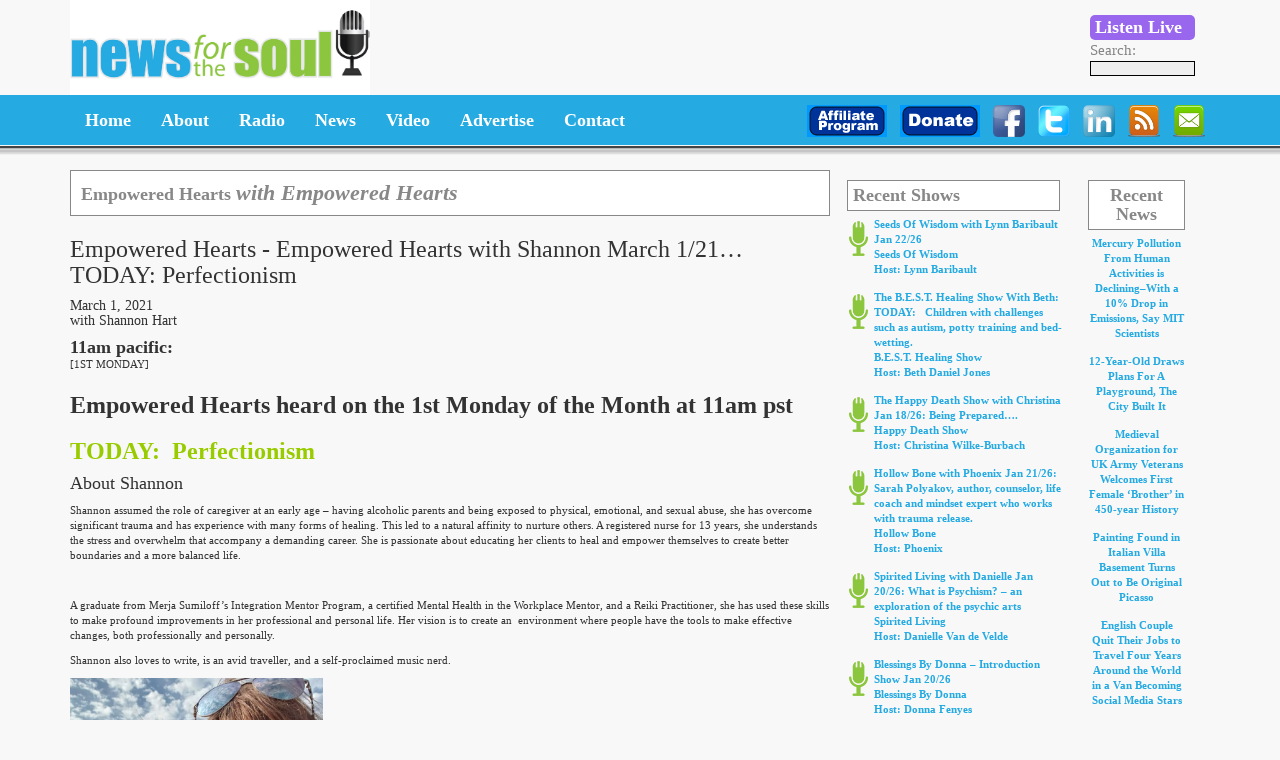

--- FILE ---
content_type: text/html; charset=UTF-8
request_url: https://www.newsforthesoul.com/show-mp3s/empowered-hearts-with-shannon-march-1-21-today-perfectionism/
body_size: 17140
content:
<!DOCTYPE html>

<html lang="en-US">

<head>

	<meta charset="UTF-8" />

	<meta name="viewport" content="width=device-width" />

	<title>Empowered Hearts with Shannon March 1/21&#8230; TODAY:  Perfectionism  |  </title>

	<link rel="stylesheet" href="https://www.newsforthesoul.com/wp-content/themes/nfts/css/bootstrap.css" type="text/css" media="all">

	<link rel="stylesheet" href="https://www.newsforthesoul.com/wp-content/themes/nfts/css/style.css" type="text/css" media="all">

	<link rel="stylesheet" type="text/css" href="https://www.newsforthesoul.com/wp-content/themes/nfts/style.css" />



	<script src="https://code.jquery.com/jquery-1.11.1.js"></script>

	<script src="https://code.jquery.com/jquery-2.1.1.js"></script>

	<script src="https://www.newsforthesoul.com/wp-content/themes/nfts/js/bootstrap.js"></script>

	<meta name='robots' content='max-image-preview:large' />
	<style>img:is([sizes="auto" i], [sizes^="auto," i]) { contain-intrinsic-size: 3000px 1500px }</style>
	<link rel='dns-prefetch' href='//cdn.jsdelivr.net' />
<script type="text/javascript">
/* <![CDATA[ */
window._wpemojiSettings = {"baseUrl":"https:\/\/s.w.org\/images\/core\/emoji\/16.0.1\/72x72\/","ext":".png","svgUrl":"https:\/\/s.w.org\/images\/core\/emoji\/16.0.1\/svg\/","svgExt":".svg","source":{"concatemoji":"https:\/\/www.newsforthesoul.com\/wp-includes\/js\/wp-emoji-release.min.js?ver=019cb6ac0e33c510ec5205b662f9ec5a"}};
/*! This file is auto-generated */
!function(s,n){var o,i,e;function c(e){try{var t={supportTests:e,timestamp:(new Date).valueOf()};sessionStorage.setItem(o,JSON.stringify(t))}catch(e){}}function p(e,t,n){e.clearRect(0,0,e.canvas.width,e.canvas.height),e.fillText(t,0,0);var t=new Uint32Array(e.getImageData(0,0,e.canvas.width,e.canvas.height).data),a=(e.clearRect(0,0,e.canvas.width,e.canvas.height),e.fillText(n,0,0),new Uint32Array(e.getImageData(0,0,e.canvas.width,e.canvas.height).data));return t.every(function(e,t){return e===a[t]})}function u(e,t){e.clearRect(0,0,e.canvas.width,e.canvas.height),e.fillText(t,0,0);for(var n=e.getImageData(16,16,1,1),a=0;a<n.data.length;a++)if(0!==n.data[a])return!1;return!0}function f(e,t,n,a){switch(t){case"flag":return n(e,"\ud83c\udff3\ufe0f\u200d\u26a7\ufe0f","\ud83c\udff3\ufe0f\u200b\u26a7\ufe0f")?!1:!n(e,"\ud83c\udde8\ud83c\uddf6","\ud83c\udde8\u200b\ud83c\uddf6")&&!n(e,"\ud83c\udff4\udb40\udc67\udb40\udc62\udb40\udc65\udb40\udc6e\udb40\udc67\udb40\udc7f","\ud83c\udff4\u200b\udb40\udc67\u200b\udb40\udc62\u200b\udb40\udc65\u200b\udb40\udc6e\u200b\udb40\udc67\u200b\udb40\udc7f");case"emoji":return!a(e,"\ud83e\udedf")}return!1}function g(e,t,n,a){var r="undefined"!=typeof WorkerGlobalScope&&self instanceof WorkerGlobalScope?new OffscreenCanvas(300,150):s.createElement("canvas"),o=r.getContext("2d",{willReadFrequently:!0}),i=(o.textBaseline="top",o.font="600 32px Arial",{});return e.forEach(function(e){i[e]=t(o,e,n,a)}),i}function t(e){var t=s.createElement("script");t.src=e,t.defer=!0,s.head.appendChild(t)}"undefined"!=typeof Promise&&(o="wpEmojiSettingsSupports",i=["flag","emoji"],n.supports={everything:!0,everythingExceptFlag:!0},e=new Promise(function(e){s.addEventListener("DOMContentLoaded",e,{once:!0})}),new Promise(function(t){var n=function(){try{var e=JSON.parse(sessionStorage.getItem(o));if("object"==typeof e&&"number"==typeof e.timestamp&&(new Date).valueOf()<e.timestamp+604800&&"object"==typeof e.supportTests)return e.supportTests}catch(e){}return null}();if(!n){if("undefined"!=typeof Worker&&"undefined"!=typeof OffscreenCanvas&&"undefined"!=typeof URL&&URL.createObjectURL&&"undefined"!=typeof Blob)try{var e="postMessage("+g.toString()+"("+[JSON.stringify(i),f.toString(),p.toString(),u.toString()].join(",")+"));",a=new Blob([e],{type:"text/javascript"}),r=new Worker(URL.createObjectURL(a),{name:"wpTestEmojiSupports"});return void(r.onmessage=function(e){c(n=e.data),r.terminate(),t(n)})}catch(e){}c(n=g(i,f,p,u))}t(n)}).then(function(e){for(var t in e)n.supports[t]=e[t],n.supports.everything=n.supports.everything&&n.supports[t],"flag"!==t&&(n.supports.everythingExceptFlag=n.supports.everythingExceptFlag&&n.supports[t]);n.supports.everythingExceptFlag=n.supports.everythingExceptFlag&&!n.supports.flag,n.DOMReady=!1,n.readyCallback=function(){n.DOMReady=!0}}).then(function(){return e}).then(function(){var e;n.supports.everything||(n.readyCallback(),(e=n.source||{}).concatemoji?t(e.concatemoji):e.wpemoji&&e.twemoji&&(t(e.twemoji),t(e.wpemoji)))}))}((window,document),window._wpemojiSettings);
/* ]]> */
</script>
		
	<style id='wp-emoji-styles-inline-css' type='text/css'>

	img.wp-smiley, img.emoji {
		display: inline !important;
		border: none !important;
		box-shadow: none !important;
		height: 1em !important;
		width: 1em !important;
		margin: 0 0.07em !important;
		vertical-align: -0.1em !important;
		background: none !important;
		padding: 0 !important;
	}
</style>
<link rel='stylesheet' id='wp-block-library-css' href='https://www.newsforthesoul.com/wp-includes/css/dist/block-library/style.min.css?ver=019cb6ac0e33c510ec5205b662f9ec5a' type='text/css' media='all' />
<style id='classic-theme-styles-inline-css' type='text/css'>
/*! This file is auto-generated */
.wp-block-button__link{color:#fff;background-color:#32373c;border-radius:9999px;box-shadow:none;text-decoration:none;padding:calc(.667em + 2px) calc(1.333em + 2px);font-size:1.125em}.wp-block-file__button{background:#32373c;color:#fff;text-decoration:none}
</style>
<link rel='stylesheet' id='wp-components-css' href='https://www.newsforthesoul.com/wp-includes/css/dist/components/style.min.css?ver=019cb6ac0e33c510ec5205b662f9ec5a' type='text/css' media='all' />
<link rel='stylesheet' id='wp-preferences-css' href='https://www.newsforthesoul.com/wp-includes/css/dist/preferences/style.min.css?ver=019cb6ac0e33c510ec5205b662f9ec5a' type='text/css' media='all' />
<link rel='stylesheet' id='wp-block-editor-css' href='https://www.newsforthesoul.com/wp-includes/css/dist/block-editor/style.min.css?ver=019cb6ac0e33c510ec5205b662f9ec5a' type='text/css' media='all' />
<link rel='stylesheet' id='popup-maker-block-library-style-css' href='https://www.newsforthesoul.com/wp-content/plugins/popup-maker/dist/packages/block-library-style.css?ver=dbea705cfafe089d65f1' type='text/css' media='all' />
<style id='global-styles-inline-css' type='text/css'>
:root{--wp--preset--aspect-ratio--square: 1;--wp--preset--aspect-ratio--4-3: 4/3;--wp--preset--aspect-ratio--3-4: 3/4;--wp--preset--aspect-ratio--3-2: 3/2;--wp--preset--aspect-ratio--2-3: 2/3;--wp--preset--aspect-ratio--16-9: 16/9;--wp--preset--aspect-ratio--9-16: 9/16;--wp--preset--color--black: #000000;--wp--preset--color--cyan-bluish-gray: #abb8c3;--wp--preset--color--white: #ffffff;--wp--preset--color--pale-pink: #f78da7;--wp--preset--color--vivid-red: #cf2e2e;--wp--preset--color--luminous-vivid-orange: #ff6900;--wp--preset--color--luminous-vivid-amber: #fcb900;--wp--preset--color--light-green-cyan: #7bdcb5;--wp--preset--color--vivid-green-cyan: #00d084;--wp--preset--color--pale-cyan-blue: #8ed1fc;--wp--preset--color--vivid-cyan-blue: #0693e3;--wp--preset--color--vivid-purple: #9b51e0;--wp--preset--gradient--vivid-cyan-blue-to-vivid-purple: linear-gradient(135deg,rgba(6,147,227,1) 0%,rgb(155,81,224) 100%);--wp--preset--gradient--light-green-cyan-to-vivid-green-cyan: linear-gradient(135deg,rgb(122,220,180) 0%,rgb(0,208,130) 100%);--wp--preset--gradient--luminous-vivid-amber-to-luminous-vivid-orange: linear-gradient(135deg,rgba(252,185,0,1) 0%,rgba(255,105,0,1) 100%);--wp--preset--gradient--luminous-vivid-orange-to-vivid-red: linear-gradient(135deg,rgba(255,105,0,1) 0%,rgb(207,46,46) 100%);--wp--preset--gradient--very-light-gray-to-cyan-bluish-gray: linear-gradient(135deg,rgb(238,238,238) 0%,rgb(169,184,195) 100%);--wp--preset--gradient--cool-to-warm-spectrum: linear-gradient(135deg,rgb(74,234,220) 0%,rgb(151,120,209) 20%,rgb(207,42,186) 40%,rgb(238,44,130) 60%,rgb(251,105,98) 80%,rgb(254,248,76) 100%);--wp--preset--gradient--blush-light-purple: linear-gradient(135deg,rgb(255,206,236) 0%,rgb(152,150,240) 100%);--wp--preset--gradient--blush-bordeaux: linear-gradient(135deg,rgb(254,205,165) 0%,rgb(254,45,45) 50%,rgb(107,0,62) 100%);--wp--preset--gradient--luminous-dusk: linear-gradient(135deg,rgb(255,203,112) 0%,rgb(199,81,192) 50%,rgb(65,88,208) 100%);--wp--preset--gradient--pale-ocean: linear-gradient(135deg,rgb(255,245,203) 0%,rgb(182,227,212) 50%,rgb(51,167,181) 100%);--wp--preset--gradient--electric-grass: linear-gradient(135deg,rgb(202,248,128) 0%,rgb(113,206,126) 100%);--wp--preset--gradient--midnight: linear-gradient(135deg,rgb(2,3,129) 0%,rgb(40,116,252) 100%);--wp--preset--font-size--small: 13px;--wp--preset--font-size--medium: 20px;--wp--preset--font-size--large: 36px;--wp--preset--font-size--x-large: 42px;--wp--preset--spacing--20: 0.44rem;--wp--preset--spacing--30: 0.67rem;--wp--preset--spacing--40: 1rem;--wp--preset--spacing--50: 1.5rem;--wp--preset--spacing--60: 2.25rem;--wp--preset--spacing--70: 3.38rem;--wp--preset--spacing--80: 5.06rem;--wp--preset--shadow--natural: 6px 6px 9px rgba(0, 0, 0, 0.2);--wp--preset--shadow--deep: 12px 12px 50px rgba(0, 0, 0, 0.4);--wp--preset--shadow--sharp: 6px 6px 0px rgba(0, 0, 0, 0.2);--wp--preset--shadow--outlined: 6px 6px 0px -3px rgba(255, 255, 255, 1), 6px 6px rgba(0, 0, 0, 1);--wp--preset--shadow--crisp: 6px 6px 0px rgba(0, 0, 0, 1);}:where(.is-layout-flex){gap: 0.5em;}:where(.is-layout-grid){gap: 0.5em;}body .is-layout-flex{display: flex;}.is-layout-flex{flex-wrap: wrap;align-items: center;}.is-layout-flex > :is(*, div){margin: 0;}body .is-layout-grid{display: grid;}.is-layout-grid > :is(*, div){margin: 0;}:where(.wp-block-columns.is-layout-flex){gap: 2em;}:where(.wp-block-columns.is-layout-grid){gap: 2em;}:where(.wp-block-post-template.is-layout-flex){gap: 1.25em;}:where(.wp-block-post-template.is-layout-grid){gap: 1.25em;}.has-black-color{color: var(--wp--preset--color--black) !important;}.has-cyan-bluish-gray-color{color: var(--wp--preset--color--cyan-bluish-gray) !important;}.has-white-color{color: var(--wp--preset--color--white) !important;}.has-pale-pink-color{color: var(--wp--preset--color--pale-pink) !important;}.has-vivid-red-color{color: var(--wp--preset--color--vivid-red) !important;}.has-luminous-vivid-orange-color{color: var(--wp--preset--color--luminous-vivid-orange) !important;}.has-luminous-vivid-amber-color{color: var(--wp--preset--color--luminous-vivid-amber) !important;}.has-light-green-cyan-color{color: var(--wp--preset--color--light-green-cyan) !important;}.has-vivid-green-cyan-color{color: var(--wp--preset--color--vivid-green-cyan) !important;}.has-pale-cyan-blue-color{color: var(--wp--preset--color--pale-cyan-blue) !important;}.has-vivid-cyan-blue-color{color: var(--wp--preset--color--vivid-cyan-blue) !important;}.has-vivid-purple-color{color: var(--wp--preset--color--vivid-purple) !important;}.has-black-background-color{background-color: var(--wp--preset--color--black) !important;}.has-cyan-bluish-gray-background-color{background-color: var(--wp--preset--color--cyan-bluish-gray) !important;}.has-white-background-color{background-color: var(--wp--preset--color--white) !important;}.has-pale-pink-background-color{background-color: var(--wp--preset--color--pale-pink) !important;}.has-vivid-red-background-color{background-color: var(--wp--preset--color--vivid-red) !important;}.has-luminous-vivid-orange-background-color{background-color: var(--wp--preset--color--luminous-vivid-orange) !important;}.has-luminous-vivid-amber-background-color{background-color: var(--wp--preset--color--luminous-vivid-amber) !important;}.has-light-green-cyan-background-color{background-color: var(--wp--preset--color--light-green-cyan) !important;}.has-vivid-green-cyan-background-color{background-color: var(--wp--preset--color--vivid-green-cyan) !important;}.has-pale-cyan-blue-background-color{background-color: var(--wp--preset--color--pale-cyan-blue) !important;}.has-vivid-cyan-blue-background-color{background-color: var(--wp--preset--color--vivid-cyan-blue) !important;}.has-vivid-purple-background-color{background-color: var(--wp--preset--color--vivid-purple) !important;}.has-black-border-color{border-color: var(--wp--preset--color--black) !important;}.has-cyan-bluish-gray-border-color{border-color: var(--wp--preset--color--cyan-bluish-gray) !important;}.has-white-border-color{border-color: var(--wp--preset--color--white) !important;}.has-pale-pink-border-color{border-color: var(--wp--preset--color--pale-pink) !important;}.has-vivid-red-border-color{border-color: var(--wp--preset--color--vivid-red) !important;}.has-luminous-vivid-orange-border-color{border-color: var(--wp--preset--color--luminous-vivid-orange) !important;}.has-luminous-vivid-amber-border-color{border-color: var(--wp--preset--color--luminous-vivid-amber) !important;}.has-light-green-cyan-border-color{border-color: var(--wp--preset--color--light-green-cyan) !important;}.has-vivid-green-cyan-border-color{border-color: var(--wp--preset--color--vivid-green-cyan) !important;}.has-pale-cyan-blue-border-color{border-color: var(--wp--preset--color--pale-cyan-blue) !important;}.has-vivid-cyan-blue-border-color{border-color: var(--wp--preset--color--vivid-cyan-blue) !important;}.has-vivid-purple-border-color{border-color: var(--wp--preset--color--vivid-purple) !important;}.has-vivid-cyan-blue-to-vivid-purple-gradient-background{background: var(--wp--preset--gradient--vivid-cyan-blue-to-vivid-purple) !important;}.has-light-green-cyan-to-vivid-green-cyan-gradient-background{background: var(--wp--preset--gradient--light-green-cyan-to-vivid-green-cyan) !important;}.has-luminous-vivid-amber-to-luminous-vivid-orange-gradient-background{background: var(--wp--preset--gradient--luminous-vivid-amber-to-luminous-vivid-orange) !important;}.has-luminous-vivid-orange-to-vivid-red-gradient-background{background: var(--wp--preset--gradient--luminous-vivid-orange-to-vivid-red) !important;}.has-very-light-gray-to-cyan-bluish-gray-gradient-background{background: var(--wp--preset--gradient--very-light-gray-to-cyan-bluish-gray) !important;}.has-cool-to-warm-spectrum-gradient-background{background: var(--wp--preset--gradient--cool-to-warm-spectrum) !important;}.has-blush-light-purple-gradient-background{background: var(--wp--preset--gradient--blush-light-purple) !important;}.has-blush-bordeaux-gradient-background{background: var(--wp--preset--gradient--blush-bordeaux) !important;}.has-luminous-dusk-gradient-background{background: var(--wp--preset--gradient--luminous-dusk) !important;}.has-pale-ocean-gradient-background{background: var(--wp--preset--gradient--pale-ocean) !important;}.has-electric-grass-gradient-background{background: var(--wp--preset--gradient--electric-grass) !important;}.has-midnight-gradient-background{background: var(--wp--preset--gradient--midnight) !important;}.has-small-font-size{font-size: var(--wp--preset--font-size--small) !important;}.has-medium-font-size{font-size: var(--wp--preset--font-size--medium) !important;}.has-large-font-size{font-size: var(--wp--preset--font-size--large) !important;}.has-x-large-font-size{font-size: var(--wp--preset--font-size--x-large) !important;}
:where(.wp-block-post-template.is-layout-flex){gap: 1.25em;}:where(.wp-block-post-template.is-layout-grid){gap: 1.25em;}
:where(.wp-block-columns.is-layout-flex){gap: 2em;}:where(.wp-block-columns.is-layout-grid){gap: 2em;}
:root :where(.wp-block-pullquote){font-size: 1.5em;line-height: 1.6;}
</style>
<link rel='stylesheet' id='smart-grid-css' href='https://www.newsforthesoul.com/wp-content/plugins/smart-grid-gallery/includes/dist/sgg.min.css?ver=019cb6ac0e33c510ec5205b662f9ec5a' type='text/css' media='all' />
<link rel='stylesheet' id='wpstream-style-css' href='https://www.newsforthesoul.com/wp-content/plugins/wpstream/public//css/wpstream_style.css?ver=4.8.2' type='text/css' media='all' />
<link rel='stylesheet' id='video-js.min-css' href='https://www.newsforthesoul.com/wp-content/plugins/wpstream/public/css/video-js.css?ver=4.8.2' type='text/css' media='all' />
<link rel='stylesheet' id='videojs-wpstream-player-css' href='https://www.newsforthesoul.com/wp-content/plugins/wpstream/public/css/videojs-wpstream.css?ver=4.8.2.1760626528' type='text/css' media='all' />
<link rel='stylesheet' id='wpstream-integrations-css' href='https://www.newsforthesoul.com/wp-content/plugins/wpstream/integrations/css/integrations.css?ver=4.8.2' type='text/css' media='all' />
<link rel='stylesheet' id='wpstream_front_style-css' href='https://www.newsforthesoul.com/wp-content/plugins/wpstream/admin/css/wpstream-admin.css?ver=4.8.2' type='text/css' media='all' />
<link rel='stylesheet' id='wpstream-broadcaster-css-css' href='https://www.newsforthesoul.com/wp-content/plugins/wpstream/public/css/broadcaster.css?ver=1760626528' type='text/css' media='all' />
<link rel='stylesheet' id='audioigniter-css' href='https://www.newsforthesoul.com/wp-content/plugins/audioigniter/player/build/style.css?ver=2.0.2' type='text/css' media='all' />
<link rel='stylesheet' id='wp-paginate-css' href='https://www.newsforthesoul.com/wp-content/plugins/wp-paginate/css/wp-paginate.css?ver=2.2.4' type='text/css' media='screen' />
<script type="text/javascript" src="https://www.newsforthesoul.com/wp-includes/js/jquery/jquery.min.js?ver=3.7.1" id="jquery-core-js"></script>
<script type="text/javascript" src="https://www.newsforthesoul.com/wp-includes/js/jquery/jquery-migrate.min.js?ver=3.4.1" id="jquery-migrate-js"></script>
<script type="text/javascript" src="//www.newsforthesoul.com/wp-content/plugins/revslider/sr6/assets/js/rbtools.min.js?ver=6.7.18" async id="tp-tools-js"></script>
<script type="text/javascript" src="//www.newsforthesoul.com/wp-content/plugins/revslider/sr6/assets/js/rs6.min.js?ver=6.7.18" async id="revmin-js"></script>
<script type="text/javascript" src="https://www.newsforthesoul.com/wp-content/plugins/smart-grid-gallery/includes/dist/sgg.min.js?ver=019cb6ac0e33c510ec5205b662f9ec5a" id="smart-grid-js"></script>
<script type="text/javascript" src="https://vjs.zencdn.net/8.20.0/video.min.js?ver=1" id="video.min-js"></script>
<link rel="https://api.w.org/" href="https://www.newsforthesoul.com/wp-json/" /><link rel="EditURI" type="application/rsd+xml" title="RSD" href="https://www.newsforthesoul.com/xmlrpc.php?rsd" />
<link rel="canonical" href="https://www.newsforthesoul.com/show-mp3s/empowered-hearts-with-shannon-march-1-21-today-perfectionism/" />
<link rel="alternate" title="oEmbed (JSON)" type="application/json+oembed" href="https://www.newsforthesoul.com/wp-json/oembed/1.0/embed?url=https%3A%2F%2Fwww.newsforthesoul.com%2Fshow-mp3s%2Fempowered-hearts-with-shannon-march-1-21-today-perfectionism%2F" />
<link rel="alternate" title="oEmbed (XML)" type="text/xml+oembed" href="https://www.newsforthesoul.com/wp-json/oembed/1.0/embed?url=https%3A%2F%2Fwww.newsforthesoul.com%2Fshow-mp3s%2Fempowered-hearts-with-shannon-march-1-21-today-perfectionism%2F&#038;format=xml" />
<script type="text/javascript">
(function(url){
	if(/(?:Chrome\/26\.0\.1410\.63 Safari\/537\.31|WordfenceTestMonBot)/.test(navigator.userAgent)){ return; }
	var addEvent = function(evt, handler) {
		if (window.addEventListener) {
			document.addEventListener(evt, handler, false);
		} else if (window.attachEvent) {
			document.attachEvent('on' + evt, handler);
		}
	};
	var removeEvent = function(evt, handler) {
		if (window.removeEventListener) {
			document.removeEventListener(evt, handler, false);
		} else if (window.detachEvent) {
			document.detachEvent('on' + evt, handler);
		}
	};
	var evts = 'contextmenu dblclick drag dragend dragenter dragleave dragover dragstart drop keydown keypress keyup mousedown mousemove mouseout mouseover mouseup mousewheel scroll'.split(' ');
	var logHuman = function() {
		if (window.wfLogHumanRan) { return; }
		window.wfLogHumanRan = true;
		var wfscr = document.createElement('script');
		wfscr.type = 'text/javascript';
		wfscr.async = true;
		wfscr.src = url + '&r=' + Math.random();
		(document.getElementsByTagName('head')[0]||document.getElementsByTagName('body')[0]).appendChild(wfscr);
		for (var i = 0; i < evts.length; i++) {
			removeEvent(evts[i], logHuman);
		}
	};
	for (var i = 0; i < evts.length; i++) {
		addEvent(evts[i], logHuman);
	}
})('//www.newsforthesoul.com/?wordfence_lh=1&hid=C680089D44DD2D20A4C5F9CA6DF2D6DA');
</script><link rel="alternate" type="application/rss+xml" title="News for the Soul Broadcasting &raquo; Hosts Feed" href="https://www.newsforthesoul.com/hosts/feed/" /><link rel="alternate" type="application/rss+xml" title="News for the Soul Broadcasting &raquo; Shows Feed" href="https://www.newsforthesoul.com/shows/feed/" /><link rel="alternate" type="application/rss+xml" title="News for the Soul Broadcasting &raquo; Positive News Feed" href="https://www.newsforthesoul.com/positive-news/feed/" /><link rel="alternate" type="application/rss+xml" title="News for the Soul Broadcasting &raquo; Show MP3s Feed" href="https://www.newsforthesoul.com/show-mp3s/feed/" /><link rel="alternate" type="application/rss+xml" title="News for the Soul Broadcasting &raquo; Videos Feed" href="https://www.newsforthesoul.com/videos/feed/" /><link rel="alternate" type="application/rss+xml" title="News for the Soul Broadcasting &raquo; Free-To-View Live Channels Feed" href="https://www.newsforthesoul.com/wpstream/feed/" /><link rel="alternate" type="application/rss+xml" title="News for the Soul Broadcasting &raquo; Free-To-View VODs Feed" href="https://www.newsforthesoul.com/wpstream_vod/feed/" /><meta name="generator" content="Powered by Slider Revolution 6.7.18 - responsive, Mobile-Friendly Slider Plugin for WordPress with comfortable drag and drop interface." />
<link rel="icon" href="https://www.newsforthesoul.com/wp-content/uploads/2025/02/cropped-nftsicon-32x32.gif" sizes="32x32" />
<link rel="icon" href="https://www.newsforthesoul.com/wp-content/uploads/2025/02/cropped-nftsicon-192x192.gif" sizes="192x192" />
<link rel="apple-touch-icon" href="https://www.newsforthesoul.com/wp-content/uploads/2025/02/cropped-nftsicon-180x180.gif" />
<meta name="msapplication-TileImage" content="https://www.newsforthesoul.com/wp-content/uploads/2025/02/cropped-nftsicon-270x270.gif" />
<script>function setREVStartSize(e){
			//window.requestAnimationFrame(function() {
				window.RSIW = window.RSIW===undefined ? window.innerWidth : window.RSIW;
				window.RSIH = window.RSIH===undefined ? window.innerHeight : window.RSIH;
				try {
					var pw = document.getElementById(e.c).parentNode.offsetWidth,
						newh;
					pw = pw===0 || isNaN(pw) || (e.l=="fullwidth" || e.layout=="fullwidth") ? window.RSIW : pw;
					e.tabw = e.tabw===undefined ? 0 : parseInt(e.tabw);
					e.thumbw = e.thumbw===undefined ? 0 : parseInt(e.thumbw);
					e.tabh = e.tabh===undefined ? 0 : parseInt(e.tabh);
					e.thumbh = e.thumbh===undefined ? 0 : parseInt(e.thumbh);
					e.tabhide = e.tabhide===undefined ? 0 : parseInt(e.tabhide);
					e.thumbhide = e.thumbhide===undefined ? 0 : parseInt(e.thumbhide);
					e.mh = e.mh===undefined || e.mh=="" || e.mh==="auto" ? 0 : parseInt(e.mh,0);
					if(e.layout==="fullscreen" || e.l==="fullscreen")
						newh = Math.max(e.mh,window.RSIH);
					else{
						e.gw = Array.isArray(e.gw) ? e.gw : [e.gw];
						for (var i in e.rl) if (e.gw[i]===undefined || e.gw[i]===0) e.gw[i] = e.gw[i-1];
						e.gh = e.el===undefined || e.el==="" || (Array.isArray(e.el) && e.el.length==0)? e.gh : e.el;
						e.gh = Array.isArray(e.gh) ? e.gh : [e.gh];
						for (var i in e.rl) if (e.gh[i]===undefined || e.gh[i]===0) e.gh[i] = e.gh[i-1];
											
						var nl = new Array(e.rl.length),
							ix = 0,
							sl;
						e.tabw = e.tabhide>=pw ? 0 : e.tabw;
						e.thumbw = e.thumbhide>=pw ? 0 : e.thumbw;
						e.tabh = e.tabhide>=pw ? 0 : e.tabh;
						e.thumbh = e.thumbhide>=pw ? 0 : e.thumbh;
						for (var i in e.rl) nl[i] = e.rl[i]<window.RSIW ? 0 : e.rl[i];
						sl = nl[0];
						for (var i in nl) if (sl>nl[i] && nl[i]>0) { sl = nl[i]; ix=i;}
						var m = pw>(e.gw[ix]+e.tabw+e.thumbw) ? 1 : (pw-(e.tabw+e.thumbw)) / (e.gw[ix]);
						newh =  (e.gh[ix] * m) + (e.tabh + e.thumbh);
					}
					var el = document.getElementById(e.c);
					if (el!==null && el) el.style.height = newh+"px";
					el = document.getElementById(e.c+"_wrapper");
					if (el!==null && el) {
						el.style.height = newh+"px";
						el.style.display = "block";
					}
				} catch(e){
					console.log("Failure at Presize of Slider:" + e)
				}
			//});
		  };</script>
		<style type="text/css" id="wp-custom-css">
			#popmake-27303 input.form-submit
{
    padding: 9px 15px;
    background: #8cc23f;
    border: none;
    color: white;
    font-size: 17px !important;
}
#popmake-27303 input#email {
    border: 1px solid #73737354;
    width: 100%;
    padding: 8px;
}
div#popmake-27303 {
background: white;
padding: 25px;
}
#popmake-27303 img{
	width: 100%;
}
#popmake-27303 .popup-row-full {
    display: flex;
    gap: 20px;
    align-content: center;
    align-items: center;
}
#popmake-27303 .subscription-form-wrapper {
    display: flex;
    flex-direction: column;
    gap: 5px;
}
#popmake-27303 * {
	font-weight: 400 !important;
}
#popmake-27303 .popup-col-7 {
    width: 70%;
}
#popmake-27303 .popup-col-5 {
    width: 30%;
}
#popmake-27303 .popup-col-6 img{
    width: 100%;
}
#popmake-27303 .form-footer {
    text-align: center;
    margin-top: 20px;
}
#popmake-27303 .form-row {
    display: flex;
    flex-direction: column;
    gap: 8px;
}		</style>
		
</head>

<body data-rsssl=1 class="wp-singular show-mp3s-template-default single single-show-mp3s postid-18044 wp-theme-nfts">



	<div class="wrapper">

		<div class="container">

			<div class="logo left">

				<a href="https://www.newsforthesoul.com">

					<img src="https://www.newsforthesoul.com/wp-content/uploads/2014/10/logo.png" alt="News for the Soul Logo" />

				</a>

			</div>

			<div class="right listen-and-search">

						<a href="https://www.newsforthesoul.com/shows-page/listen-live-2/" target="blank"><div class="purple-button">Listen Live</div></a>

							<div class="header-search">

								Search:<br />

								<form role="search" method="get" id="searchform" class="searchform" action="https://www.newsforthesoul.com/" style="position: relative; top: -3px;">
		<input type="text" value="" name="s" id="s" />
		<input type="submit" id="searchsubmit" value="Search" style="display:none;" />
</form>
							</div>

						</div><!-- /.navbar-collapse -->

			<div class="right candy">
                        
			<!-- START header REVOLUTION SLIDER 6.7.18 --><p class="rs-p-wp-fix"></p>
			<rs-module-wrap id="rev_slider_2_1_wrapper" data-source="gallery" style="visibility:hidden;background:#E9E9E9;padding:0;margin:0px auto;margin-top:10;margin-bottom:0;">
				<rs-module id="rev_slider_2_1" style="" data-version="6.7.18">
					<rs-slides style="overflow: hidden; position: absolute;">
						<rs-slide style="position: absolute;" data-key="rs-107" data-title="Slide" data-link="//www.newsforthesoul.com" data-tag="l" data-target="_blank" data-seoz="front" data-anim="ms:600;r:0;" data-in="o:0;" data-out="a:false;">
							<img src="//www.newsforthesoul.com/wp-content/plugins/revslider/sr6/assets/assets/dummy.png" alt="" title="Empowered Hearts with Shannon March 1/21&#8230; TODAY:  Perfectionism" class="rev-slidebg tp-rs-img rs-lazyload" data-lazyload="//www.newsforthesoul.com/wp-content/uploads/2017/02/header-NFTS2017.gif" data-no-retina>
<!--
							--><rs-layer
								id="slider-2-slide-107-layer-2" 
								data-type="image"
								data-rsp_ch="on"
								data-xy="x:50px;y:50px;"
								data-text="w:normal;"
								data-dim="w:300px;h:180px;"
								data-frame_999="o:0;st:w;"
								style="z-index:5;"
							><img src="//www.newsforthesoul.com/wp-content/plugins/revslider/sr6/assets/assets/dummy.png" alt="" class="tp-rs-img rs-lazyload" data-lazyload="" data-no-retina> 
							</rs-layer><!--

							--><rs-layer
								id="slider-2-slide-107-layer-3" 
								data-type="image"
								data-rsp_ch="on"
								data-xy="x:-205px;y:-39px;"
								data-text="w:normal;"
								data-dim="w:1332px;h:195px;"
								data-frame_999="o:0;st:w;"
								style="z-index:6;"
							><img src="//www.newsforthesoul.com/wp-content/plugins/revslider/sr6/assets/assets/dummy.png" alt="" class="tp-rs-img rs-lazyload" width="682" height="100" data-lazyload="//www.newsforthesoul.com/wp-content/uploads/2021/12/25th.jpg" data-no-retina> 
							</rs-layer><!--
-->					</rs-slide>
						<rs-slide style="position: absolute;" data-key="rs-61" data-title="Spoonbending" data-link="//www.spoonbendingkit.com/" data-tag="l" data-target="_blank" data-seoz="front" data-anim="d:20;ms:1210;" data-in="prst:rndany;o:0;x:ran(-200|200);sx:2;sy:2;e:power3.Out;row:100;col:10;" data-d3="f:cube;z:450;t:20;su:true;sc:#9e9e9e;">
							<img src="//www.newsforthesoul.com/wp-content/plugins/revslider/sr6/assets/assets/dummy.png" alt="" title="Empowered Hearts with Shannon March 1/21&#8230; TODAY:  Perfectionism" class="rev-slidebg tp-rs-img rs-lazyload" data-lazyload="//www.newsforthesoul.com/wp-content/uploads/2015/05/header-spk4.gif" data-bg="p:center top;" data-no-retina>
<!---->					</rs-slide>
						<rs-slide style="position: absolute;" data-key="rs-32" data-title="Slide" data-link="/advertise/banner/" data-tag="l" data-target="_blank" data-seoz="front" data-anim="adpr:false;">
							<img src="//www.newsforthesoul.com/wp-content/plugins/revslider/sr6/assets/assets/dummy.png" alt="" title="Empowered Hearts with Shannon March 1/21&#8230; TODAY:  Perfectionism" class="rev-slidebg tp-rs-img rs-lazyload" data-lazyload="//www.newsforthesoul.com/wp-content/uploads/2014/11/header11.gif" data-no-retina>
<!---->					</rs-slide>
					</rs-slides>
				</rs-module>
				<script>
					setREVStartSize({c: 'rev_slider_2_1',rl:[1240,1024,778,480],el:[75],gw:[650],gh:[75],type:'standard',justify:'',layout:'fullwidth',mh:"0"});if (window.RS_MODULES!==undefined && window.RS_MODULES.modules!==undefined && window.RS_MODULES.modules["revslider21"]!==undefined) {window.RS_MODULES.modules["revslider21"].once = false;window.revapi2 = undefined;if (window.RS_MODULES.checkMinimal!==undefined) window.RS_MODULES.checkMinimal()}
				</script>
			</rs-module-wrap>
			<!-- END REVOLUTION SLIDER -->
			</div>

			</div>

		</div>

		<div class="cl"></div>



		<div class="wrapper menu-background">

		<div class="container">

					<nav class="navbar navbar-default left" role="navigation">

				<div class="container-fluid">

					<!-- Brand and toggle get grouped for better mobile display -->

					<div class="navbar-header">

						<button type="button" class="navbar-toggle collapsed" data-toggle="collapse" data-target="#bs-example-navbar-collapse-1">

							<span class="sr-only">Toggle navigation</span>

							<span class="icon-bar"></span>

							<span class="icon-bar"></span>

							<span class="icon-bar"></span>

						</button>

					</div>



					<!-- Collect the nav links, forms, and other content for toggling -->

					<div class="collapse navbar-collapse" id="bs-example-navbar-collapse-1">

						<div class="menu-main-menu-container"><ul id="menu-main-menu" class="nav navbar-nav navbar-left main-nav"><li id="menu-item-17" class="menu-item menu-item-type-post_type menu-item-object-page menu-item-home menu-item-17"><a href="https://www.newsforthesoul.com/">Home</a></li>
<li id="menu-item-333" class="menu-item menu-item-type-custom menu-item-object-custom menu-item-has-children menu-item-333"><a href="https://www.newsforthesoul.com/about/">About</a>
<ul class="sub-menu">
	<li id="menu-item-104" class="menu-item menu-item-type-post_type menu-item-object-page menu-item-104"><a href="https://www.newsforthesoul.com/about/about-nicole/">Nicole Marie Whitney</a></li>
	<li id="menu-item-103" class="menu-item menu-item-type-post_type menu-item-object-page menu-item-103"><a href="https://www.newsforthesoul.com/about/history/">News for the Soul</a></li>
	<li id="menu-item-102" class="menu-item menu-item-type-post_type menu-item-object-page menu-item-102"><a href="https://www.newsforthesoul.com/about/the-latest/">Coolness</a></li>
	<li id="menu-item-2601" class="menu-item menu-item-type-post_type menu-item-object-page menu-item-2601"><a href="https://www.newsforthesoul.com/gallery-home/">Photos</a></li>
	<li id="menu-item-2602" class="menu-item menu-item-type-post_type menu-item-object-page current_page_parent menu-item-2602"><a href="https://www.newsforthesoul.com/blog/">Blog</a></li>
</ul>
</li>
<li id="menu-item-334" class="menu-item menu-item-type-custom menu-item-object-custom menu-item-has-children menu-item-334"><a href="#">Radio</a>
<ul class="sub-menu">
	<li id="menu-item-338" class="menu-item menu-item-type-post_type menu-item-object-page menu-item-338"><a target="_blank" href="https://www.newsforthesoul.com/shows-page/listen-live-2/">#111 (no title)</a></li>
	<li id="menu-item-108" class="menu-item menu-item-type-post_type menu-item-object-page menu-item-108"><a href="https://www.newsforthesoul.com/shows-page/archives/">Archives</a></li>
	<li id="menu-item-109" class="menu-item menu-item-type-post_type menu-item-object-page menu-item-109"><a href="https://www.newsforthesoul.com/shows-page/by-topic/">By Topic</a></li>
	<li id="menu-item-119" class="menu-item menu-item-type-post_type menu-item-object-page menu-item-119"><a href="https://www.newsforthesoul.com/shows-page/shows-alphabetically/">Shows Alphabetically</a></li>
	<li id="menu-item-301" class="menu-item menu-item-type-post_type menu-item-object-page menu-item-301"><a href="https://www.newsforthesoul.com/shows-page/schedule/">Radio Schedule</a></li>
</ul>
</li>
<li id="menu-item-339" class="menu-item menu-item-type-custom menu-item-object-custom menu-item-has-children menu-item-339"><a href="#">News</a>
<ul class="sub-menu">
	<li id="menu-item-332" class="menu-item menu-item-type-post_type menu-item-object-page menu-item-332"><a href="https://www.newsforthesoul.com/submit-positive-news-article/">Submit Positive News</a></li>
	<li id="menu-item-115" class="menu-item menu-item-type-post_type menu-item-object-page menu-item-115"><a href="https://www.newsforthesoul.com/positive-news-page/">Read Positive News</a></li>
</ul>
</li>
<li id="menu-item-2735" class="menu-item menu-item-type-post_type menu-item-object-page menu-item-2735"><a href="https://www.newsforthesoul.com/video-blog/">Video</a></li>
<li id="menu-item-21" class="menu-item menu-item-type-post_type menu-item-object-page menu-item-has-children menu-item-21"><a href="https://www.newsforthesoul.com/advertise/">Advertise</a>
<ul class="sub-menu">
	<li id="menu-item-107" class="menu-item menu-item-type-post_type menu-item-object-page menu-item-107"><a href="https://www.newsforthesoul.com/advertise/banner/">Banners</a></li>
	<li id="menu-item-106" class="menu-item menu-item-type-post_type menu-item-object-page menu-item-106"><a href="https://www.newsforthesoul.com/advertise/radio-commercial/">Radio Commercial</a></li>
	<li id="menu-item-105" class="menu-item menu-item-type-post_type menu-item-object-page menu-item-105"><a href="https://www.newsforthesoul.com/advertise/air-time/">Air Time</a></li>
</ul>
</li>
<li id="menu-item-22" class="menu-item menu-item-type-post_type menu-item-object-page menu-item-22"><a href="https://www.newsforthesoul.com/contact/">Contact</a></li>
</ul></div>
					</div><!-- /.container-fluid -->

				</nav>

				<div class="right">

					<ul class="social-icons">
						<li><a target="_blank" href="https://www.newsforthesoul.com/affiliates.html"><img src="https://www.newsforthesoul.com/wp-content/uploads/2015/05/aff-prog4.gif" alt="News for the Soul Donate" style="width:80px; height:32px;" /></a></li>

						<li><a target="_blank" href="https://www.newsforthesoul.com/donate2015.html"><img src="https://www.newsforthesoul.com/wp-content/uploads/2015/05/aff-prog5.gif" alt="News for the Soul Donate" style="width:80px; height:32px;" /></a></li>

						<li><a target="_blank" href="https://www.facebook.com/newsforthesoul"><img src="https://www.newsforthesoul.com/wp-content/uploads/2014/10/facebook3.png" alt="News for the Soul Facebook" /></a></li>

						<li><a target="_blank" href="http://www.twitter.com/soulnews"><img src="https://www.newsforthesoul.com/wp-content/uploads/2014/10/twitter.png" alt="News for the Soul Twitter" /></a></li>

						<li><a target="_blank" href="http://ca.linkedin.com/in/soulnews/"><img src="https://www.newsforthesoul.com/wp-content/uploads/2014/10/linked-in.png" alt="News for the Soul LinkedIn" /></a></li>

						<li><a target="_blank" href="http://www.blogtalkradio.com/soulnews.rss"><img src="https://www.newsforthesoul.com/wp-content/uploads/2014/10/rss.png" alt="News for the Soul RSS" /></a></li>

						<li><a target="_blank" href="https://www.newsforthesoul.com/contact/"><img src="https://www.newsforthesoul.com/wp-content/uploads/2014/10/email.png" alt="News for the Soul Email" /></a></li>

					</ul>

				</div>

		</div>

		</div>

		<div class="cl"></div>



		<div class="header-bottom-border"></div>

		<div class="cl"></div>



		<div id="wrapper" class="hfeed">

			<div id="container"><div class="wrapper">
    <div class="container">
        
 




                        

        






    



        <div class="col-lg-8 main-content">
            <div class="single-show-title-header">
                <h1>Empowered Hearts <span style="font-size: 22px;"><i>with Empowered Hearts</i></span></h1>
            </div>
            <div class="cl"></div>
            <h3>Empowered Hearts - Empowered Hearts with Shannon March 1/21&#8230; TODAY:  Perfectionism</h3>
            <h5>March 1, 2021<br />
            with Shannon Hart</h5>

            <p><h1>11am pacific:</h1>
[1ST MONDAY]
<h3><strong>Empowered Hearts heard on the 1st Monday of the Month at 11am pst </strong></h3>
<h3><span style="color: #99cc00;"><strong>TODAY:  Perfectionism</strong></span></h3>
<div id="comp-jzsx3zk87" class="_1Z_nJ" data-testid="richTextElement">
<h4 class="font_6"><span class="color_15">About Shannon</span></h4>
</div>
<div id="comp-jzsx3zk88" class="_1Z_nJ" data-testid="richTextElement">
<p class="font_9"><span class="color_15">Shannon assumed the role of caregiver at an early age – having alcoholic parents and being exposed to physical, emotional, and sexual abuse, she has overcome significant trauma and has experience with many forms of healing. This led to a natural affinity to nurture others. A registered nurse for 13 years, she understands the stress and overwhelm that accompany a demanding career. She is passionate about educating her clients to heal and empower themselves to create better boundaries and a more balanced life.</span></p>
<p class="font_9"><span class="color_15"><span class="wixGuard">​</span></span></p>
<p class="font_9"><span class="color_15">A graduate from Merja Sumiloff’s Integration Mentor Program, a certified Mental Health in the Workplace Mentor, and a Reiki Practitioner, she has used these skills to make profound improvements in her professional and personal life. Her vision is to create an  environment where people have the tools to make effective changes, both professionally and personally. </span></p>
<p class="font_9"><span class="color_15">Shannon also loves to write, is an avid traveller, and a self-proclaimed music nerd.</span></p>

</div>
<img class="alignnone" src="https://static.wixstatic.com/media/fbc42c_e8411c76c261464c9545ed5c69204eab~mv2.png/v1/fill/w_703,h_840,al_c,q_90,usm_0.66_1.00_0.01/fbc42c_e8411c76c261464c9545ed5c69204eab~mv2.webp" alt="Me by the Sea_edited.png" width="253" height="303" />
<div></div>
<p class="style135" align="left"></p></p>
            
            <p><iframe title="Empowered Hearts with Shannon March 1/21... TODAY:  Perfectionism by News For The Soul Radio" width="500" height="400" scrolling="no" frameborder="no" src="https://w.soundcloud.com/player/?visual=true&#038;url=https%3A%2F%2Fapi.soundcloud.com%2Ftracks%2F998756407&#038;show_artwork=true&#038;maxheight=750&#038;maxwidth=500"></iframe></p>

            <p><a  id="mp3downloadlink" href="">Download MP3</a></p>

        </div>



<aside class="col-lg-4 right-on-large" style="">
	<div class="col-lg-8" style="">
		<div class="recent-shows">
			<h1>Recent Shows</h1>
				
				<div class="recent-show-list-item">
					<a href="https://www.newsforthesoul.com/show-mp3s/seeds-of-wisdom-with-lynn-baribault-jan-22-26/">
						Seeds Of Wisdom with Lynn Baribault Jan 22/26<br />
						

        
    Seeds Of Wisdom<br />
    Host: Lynn Baribault					</a>
				</div>

			
				<div class="recent-show-list-item">
					<a href="https://www.newsforthesoul.com/show-mp3s/the-b-e-s-t-healing-show-with-beth-today-children-with-challenges-such-as-autism-potty-training-and-bed-wetting/">
						The B.E.S.T. Healing Show With Beth: TODAY:   Children with challenges such as autism, potty training and bed-wetting.<br />
						

        
    B.E.S.T. Healing Show<br />
    Host: Beth Daniel Jones					</a>
				</div>

			
				<div class="recent-show-list-item">
					<a href="https://www.newsforthesoul.com/show-mp3s/the-happy-death-show-with-christina-jan-18-26-being-prepared/">
						The Happy Death Show with Christina Jan 18/26:  Being Prepared&#8230;.<br />
						

        
    Happy Death Show<br />
    Host: Christina Wilke-Burbach					</a>
				</div>

			
				<div class="recent-show-list-item">
					<a href="https://www.newsforthesoul.com/show-mp3s/hollow-bone-with-phoenix-jan-21-26-sarah-polyakov-author-counselor-life-coach-and-mindset-expert-who-works-with-trauma-release/">
						Hollow Bone​ with ​P​hoenix Jan 21/26: Sarah Polyakov, author, counselor, life coach and mindset expert who works with trauma release.<br />
						

        
    Hollow Bone<br />
    Host: Phoenix					</a>
				</div>

			
				<div class="recent-show-list-item">
					<a href="https://www.newsforthesoul.com/show-mp3s/spirited-living-with-danielle-jan-20-26-what-is-psychism-an-exploration-of-the-psychic-arts/">
						Spirited Living with Danielle Jan 20/26: What is Psychism? &#8211; an exploration of the psychic arts<br />
						

        
    Spirited Living<br />
    Host: Danielle Van de Velde					</a>
				</div>

			
				<div class="recent-show-list-item">
					<a href="https://www.newsforthesoul.com/show-mp3s/blessings-by-donna-introduction-show-jan-20-26/">
						Blessings By Donna &#8211; Introduction Show Jan 20/26<br />
						

        
    Blessings By Donna<br />
    Host: Donna Fenyes					</a>
				</div>

			
				<div class="recent-show-list-item">
					<a href="https://www.newsforthesoul.com/show-mp3s/accessing-unlimited-potential-with-kathie-the-light-of-christ-consciousness/">
						Accessing Unlimited Potential with Kathie:  The Light of Christ Consciousness<br />
						

        
    Accessing Unlimited Potential<br />
    Host: Kathie Vigneau Davis					</a>
				</div>

			
				<div class="recent-show-list-item">
					<a href="https://www.newsforthesoul.com/show-mp3s/ashas-healing-thursday-january-15-26/">
						Asha&#8217;s Healing Thursday January 15/26<br />
						

        
    Asha&#8217;s Healing<br />
    Host: Asha					</a>
				</div>

			
				<div class="recent-show-list-item">
					<a href="https://www.newsforthesoul.com/show-mp3s/enlightenment-in-the-city-with-elle-tara-jan-14-26/">
						ENLIGHTENMENT IN THE CITY WITH Elle Tara Jan 14/26<br />
						

        
    Enlightenment In The City<br />
    Host: Elle Tara					</a>
				</div>

			
				<div class="recent-show-list-item">
					<a href="https://www.newsforthesoul.com/show-mp3s/the-digital-dojo-with-collen-dana-jan-14-26/">
						The Digital Dojo with Collen &#038; Dana Jan 14/26<br />
						

        
    Digital Dojo<br />
    Host: Colleen &#038; Dana					</a>
				</div>

			
				<div class="recent-show-list-item">
					<a href="https://www.newsforthesoul.com/show-mp3s/hollow-bone-with-phoenix-jan-14-26-zen-benefiel-author-and-consciousness-expert/">
						Hollow Bone​ with ​P​hoenix Jan 14/26:  Zen Benefiel, author and consciousness expert.<br />
						

        
    Hollow Bone<br />
    Host: Phoenix					</a>
				</div>

			
				<div class="recent-show-list-item">
					<a href="https://www.newsforthesoul.com/show-mp3s/in-the-light-with-laura-omalley-jan-13-26/">
						IN THE LIGHT with Laura O’Malley Jan 13/26<br />
						

        
    IN THE LIGHT<br />
    Host: Laura O’Malley					</a>
				</div>

			
				<div class="recent-show-list-item">
					<a href="https://www.newsforthesoul.com/show-mp3s/inner-wisdom-with-sarah-introduction-interview-jan-13-26/">
						Inner Wisdom with Sarah &#8211; Introduction Interview Jan. 13/26<br />
						

        
    Inner Wisdom<br />
    Host: Sarah A.					</a>
				</div>

			
				<div class="recent-show-list-item">
					<a href="https://www.newsforthesoul.com/show-mp3s/phoenix-revolution-transform-unapologetically-with-stacey-the-effects-symptoms-of-the-current-energies-on-our-systems/">
						Phoenix Revolution: Transform Unapologetically with Stacey: The effects/symptoms of the current energies on our systems &#8230;<br />
						

        
    Phoenix Revolution<br />
    Host: Stacey					</a>
				</div>

			
				<div class="recent-show-list-item">
					<a href="https://www.newsforthesoul.com/show-mp3s/in-the-flow-with-moe-jan-11-26/">
						In The Flow with Moe Jan 11/26<br />
						

        
    In the Flow<br />
    Host: Moe					</a>
				</div>

			
				<div class="recent-show-list-item">
					<a href="https://www.newsforthesoul.com/show-mp3s/inspired-healing-with-faye-jan-9-26-walking-peace-forward-becoming-the-peace-we-seek/">
						Inspired Healing with Faye Jan 9/26: Walking Peace Forward: Becoming the Peace We Seek<br />
						

        
    Inspired Healing<br />
    Host: Faye Lao					</a>
				</div>

			
				<div class="recent-show-list-item">
					<a href="https://www.newsforthesoul.com/show-mp3s/eyes-wide-open-jan-13-26-the-work-only-you-can-do-why-high-capacity-often-becomes-a-trap/">
						Eyes Wide Open Jan. 13/26: The Work Only You Can Do; Why High Capacity Often Becomes a Trap <br />
						

        
    Eyes Wide Open<br />
    Host: Janessa &#038; SJ					</a>
				</div>

			
				<div class="recent-show-list-item">
					<a href="https://www.newsforthesoul.com/show-mp3s/the-digital-dojo-with-collen-dana-jan-8-26-perfection-vs-progress/">
						The Digital Dojo with Collen &#038; Dana Jan 8/26: Perfection VS Progress&#8230;<br />
						

        
    Digital Dojo<br />
    Host: Colleen &#038; Dana					</a>
				</div>

			
				<div class="recent-show-list-item">
					<a href="https://www.newsforthesoul.com/show-mp3s/enlightenment-in-the-city-with-elle-mail-bag-readings-jan-8-26/">
						Enlightenment in the City with Elle &#8211; Mail Bag Readings Jan 8/26<br />
						

        
    Enlightenment In The City<br />
    Host: Elle Tara					</a>
				</div>

			
				<div class="recent-show-list-item">
					<a href="https://www.newsforthesoul.com/show-mp3s/harmony-healing-with-gerry-jan-8-26-the-energies-of-the-new-year/">
						Harmony Healing with Gerry Jan 8/26: The Energies of the New Year<br />
						

        
    Harmony Healing<br />
    Host: Gerry Lowman					</a>
				</div>

							</div>
</div>
<div class="col-lg-4">
	<div class="recent-positive-news">
		<h1>Recent News</h1>
			
			<div class="recent-news-list-item">
				<a href="https://www.newsforthesoul.com/positive-news/mercury-pollution-from-human-activities-is-declining-with-a-10-drop-in-emissions-say-mit-scientists/">Mercury Pollution From Human Activities is Declining–With a 10% Drop in Emissions, Say MIT Scientists</a>
			</div>

		
			<div class="recent-news-list-item">
				<a href="https://www.newsforthesoul.com/positive-news/12-year-old-draws-plans-for-a-playground-the-city-built-it/">12-Year-Old Draws Plans For A Playground, The City Built It</a>
			</div>

		
			<div class="recent-news-list-item">
				<a href="https://www.newsforthesoul.com/positive-news/medieval-organization-for-uk-army-veterans-welcomes-first-female-brother-in-450-year-history/">Medieval Organization for UK Army Veterans Welcomes First Female ‘Brother’ in 450-year History</a>
			</div>

		
			<div class="recent-news-list-item">
				<a href="https://www.newsforthesoul.com/positive-news/painting-found-in-italian-villa-basement-turns-out-to-be-original-picasso/">Painting Found in Italian Villa Basement Turns Out to Be Original Picasso</a>
			</div>

		
			<div class="recent-news-list-item">
				<a href="https://www.newsforthesoul.com/positive-news/english-couple-quit-their-jobs-to-travel-four-years-around-the-world-in-a-van-becoming-social-media-stars/">English Couple Quit Their Jobs to Travel Four Years Around the World in a Van Becoming Social Media Stars</a>
			</div>

		
			<div class="recent-news-list-item">
				<a href="https://www.newsforthesoul.com/positive-news/hundreds-of-pets-find-homes-after-florida-shelters-viral-plea-for-help/">Hundreds Of Pets Find Homes After Florida Shelter&#8217;s Viral Plea For Help</a>
			</div>

		
			<div class="recent-news-list-item">
				<a href="https://www.newsforthesoul.com/positive-news/over-135-rescued-from-tampa-assisted-living-facility-after-unprecedented-hurricane-milton-flooding/">Over 135 Rescued From Tampa Assisted Living Facility After Unprecedented Hurricane Milton Flooding</a>
			</div>

		
			<div class="recent-news-list-item">
				<a href="https://www.newsforthesoul.com/positive-news/pilot-buys-pizza-for-150-passengers-after-emergency-landing-leads-to-7-hour-delay/">Pilot Buys Pizza For 150 Passengers After Emergency Landing Leads To 7-Hour Delay</a>
			</div>

		
			<div class="recent-news-list-item">
				<a href="https://www.newsforthesoul.com/positive-news/the-farm-that-grows-vegetables-in-the-middle-of-the-desert/">The farm that grows vegetables in the middle of the desert</a>
			</div>

		
			<div class="recent-news-list-item">
				<a href="https://www.newsforthesoul.com/positive-news/this-city-turns-sewage-into-drinking-water-in-24-hours-the-concept-is-catching-on/">This city turns sewage into drinking water in 24 hours. The concept is catching on</a>
			</div>

		
			<div class="recent-news-list-item">
				<a href="https://www.newsforthesoul.com/positive-news/bridging-the-divide-12-groups-working-for-israel-palestine-peace/">Bridging the divide: 12 groups working for Israel-Palestine peace</a>
			</div>

		
			<div class="recent-news-list-item">
				<a href="https://www.newsforthesoul.com/positive-news/intriguing-unexplained-video-floating-halo/">Intriguing Unexplained Video:  floating halo?</a>
			</div>

		
			<div class="recent-news-list-item">
				<a href="https://www.newsforthesoul.com/positive-news/photographer-captures-red-arrows-passing-ufo-during-king-charles-coronation/">Photographer captures Red Arrows passing ‘UFO’ during King Charles’ Coronation</a>
			</div>

		
			<div class="recent-news-list-item">
				<a href="https://www.newsforthesoul.com/positive-news/a-massive-blue-hole-just-showed-up-near-mexico-new-lifeforms-may-be-inside/">A Massive Blue Hole Just Showed Up Near Mexico. New Lifeforms May Be Inside.</a>
			</div>

		
			<div class="recent-news-list-item">
				<a href="https://www.newsforthesoul.com/positive-news/scientists-defy-physics-basically-pull-energy-out-of-thin-air/">Scientists Defy Physics, Basically Pull Energy Out of Thin Air</a>
			</div>

		
			<div class="recent-news-list-item">
				<a href="https://www.newsforthesoul.com/positive-news/wyoming-ufo-encounter-object-shot-straight-up-into-the-sky/">Wyoming UFO Encounter &#8211; Object Shot Straight Up Into the Sky</a>
			</div>

		
			<div class="recent-news-list-item">
				<a href="https://www.newsforthesoul.com/positive-news/ex-navy-lieutenant-says-u-s-pilots-have-seen-ufos-every-single-day-for-years/">Ex-Navy Lieutenant Says U.S. Pilots Have Seen UFOs Every Single Day for Years</a>
			</div>

		
			<div class="recent-news-list-item">
				<a href="https://www.newsforthesoul.com/positive-news/22245-2/">Family Hopes To Find &#8216;Angel&#8217; Who Helped 89-Year-Old Grandma At Grocery Store</a>
			</div>

				</div>
</div>
</aside><div class="cl"></div>
</div>
</div>
<footer>
	<div class="wrapper">
		<div class="container">
                    <div style="text-align: center;">
            <div class="menu-footer-menu-container"><ul id="menu-footer-menu" class="footer-nav"><li id="menu-item-291" class="menu-item menu-item-type-post_type menu-item-object-page menu-item-home menu-item-291"><a href="https://www.newsforthesoul.com/">Home</a></li>
<li id="menu-item-292" class="menu-item menu-item-type-post_type menu-item-object-page menu-item-292"><a href="https://www.newsforthesoul.com/shows-page/shows-alphabetically/">Shows</a></li>
<li id="menu-item-293" class="menu-item menu-item-type-post_type menu-item-object-page menu-item-293"><a href="https://www.newsforthesoul.com/shows-page/listen-live-2/">#111 (no title)</a></li>
<li id="menu-item-294" class="menu-item menu-item-type-post_type menu-item-object-page menu-item-294"><a href="https://www.newsforthesoul.com/positive-news-page/">Positive News</a></li>
<li id="menu-item-295" class="menu-item menu-item-type-post_type menu-item-object-page menu-item-295"><a href="https://www.newsforthesoul.com/contact/">Contact</a></li>
</ul></div>            <hr>
IMPORTANT DISCLAIMER:  

Because the News for the Soul platform is all about self empowerment and responsibility, please note that the opinions expressed on any of these programs are those of the hosts and participants and are not intended to and do not necessarily reflect the opinions of News for the Soul or Enlightened Enterprises or any of its owners and agents. All listeners are advised that neither News for the Soul, nor its owners and agents shall be held liable for the content of programs, including any readings or advice that is given. All listeners are advised to make their own good choices that are right for them and take full responsibility for those choices and decisions.
                     <div class="cl"></div>
                    <div id="copyright">
                    © 2000-2015 News for the Soul Broadcasting. All Rights Reserved.             </div>

        </div>
        <style>
        .footer-nav {
            list-style-type: none;
        }
        .footer-nav li {
            display: inline-block;
            background-color: transparent !important;
        }
        .footer-nav li:after {
            content: " | ";
        }
        .footer-nav li:last-child:after {
            content: "";
        }
        </style>
		</div>
	</div>
</footer>

<script>
	$('.main-nav li').mouseover(function() {
		$(this).children('.sub-menu').css('display', 'block');
	});
	$('.main-nav li').mouseout(function() {
		$(this).children('.sub-menu').css('display', 'none');
	});
    //  When user clicks on tab, this code will be executed
    $("#tabs li").click(function() {
        //  First remove class "active" from currently active tab
        $("#tabs li").removeClass('active');
 
        //  Now add class "active" to the selected/clicked tab
        $(this).addClass("active");
 
        //  Hide all tab content
        $(".tab_content").hide();
 
        //  Here we get the href value of the selected tab
        var selected_tab = $(this).find("a").attr("href");
 
        //  Show the selected tab content
        $(selected_tab).fadeIn();
 
        //  At the end, we add return false so that the click on the link is not executed
        return false;
    });
</script> 
<style>
#sign-up-form {
    min-height: 250px;
    min-width: 250px;
}
</style>

		<script>
			window.RS_MODULES = window.RS_MODULES || {};
			window.RS_MODULES.modules = window.RS_MODULES.modules || {};
			window.RS_MODULES.waiting = window.RS_MODULES.waiting || [];
			window.RS_MODULES.defered = false;
			window.RS_MODULES.moduleWaiting = window.RS_MODULES.moduleWaiting || {};
			window.RS_MODULES.type = 'compiled';
		</script>
		<script type="speculationrules">
{"prefetch":[{"source":"document","where":{"and":[{"href_matches":"\/*"},{"not":{"href_matches":["\/wp-*.php","\/wp-admin\/*","\/wp-content\/uploads\/*","\/wp-content\/*","\/wp-content\/plugins\/*","\/wp-content\/themes\/nfts\/*","\/*\\?(.+)"]}},{"not":{"selector_matches":"a[rel~=\"nofollow\"]"}},{"not":{"selector_matches":".no-prefetch, .no-prefetch a"}}]},"eagerness":"conservative"}]}
</script>
<link href="//fonts.googleapis.com/css?family=Roboto:400&display=swap" rel="stylesheet" property="stylesheet" media="all" type="text/css" >

<script>
		if(typeof revslider_showDoubleJqueryError === "undefined") {function revslider_showDoubleJqueryError(sliderID) {console.log("You have some jquery.js library include that comes after the Slider Revolution files js inclusion.");console.log("To fix this, you can:");console.log("1. Set 'Module General Options' -> 'Advanced' -> 'jQuery & OutPut Filters' -> 'Put JS to Body' to on");console.log("2. Find the double jQuery.js inclusion and remove it");return "Double Included jQuery Library";}}
</script>
<link rel='stylesheet' id='rs-plugin-settings-css' href='//www.newsforthesoul.com/wp-content/plugins/revslider/sr6/assets/css/rs6.css?ver=6.7.18' type='text/css' media='all' />
<style id='rs-plugin-settings-inline-css' type='text/css'>
#rs-demo-id {}
</style>
<script type="text/javascript" src="https://cdn.jsdelivr.net/npm/videojs-logo@latest/dist/videojs-logo.min.js?ver=3.0.0" id="videojs-logo-js"></script>
<script type="text/javascript" src="https://www.newsforthesoul.com/wp-includes/js/jquery/ui/core.min.js?ver=1.13.3" id="jquery-ui-core-js"></script>
<script type="text/javascript" src="https://www.newsforthesoul.com/wp-includes/js/jquery/ui/menu.min.js?ver=1.13.3" id="jquery-ui-menu-js"></script>
<script type="text/javascript" src="https://www.newsforthesoul.com/wp-includes/js/dist/dom-ready.min.js?ver=f77871ff7694fffea381" id="wp-dom-ready-js"></script>
<script type="text/javascript" src="https://www.newsforthesoul.com/wp-includes/js/dist/hooks.min.js?ver=4d63a3d491d11ffd8ac6" id="wp-hooks-js"></script>
<script type="text/javascript" src="https://www.newsforthesoul.com/wp-includes/js/dist/i18n.min.js?ver=5e580eb46a90c2b997e6" id="wp-i18n-js"></script>
<script type="text/javascript" id="wp-i18n-js-after">
/* <![CDATA[ */
wp.i18n.setLocaleData( { 'text direction\u0004ltr': [ 'ltr' ] } );
/* ]]> */
</script>
<script type="text/javascript" src="https://www.newsforthesoul.com/wp-includes/js/dist/a11y.min.js?ver=3156534cc54473497e14" id="wp-a11y-js"></script>
<script type="text/javascript" src="https://www.newsforthesoul.com/wp-includes/js/jquery/ui/autocomplete.min.js?ver=1.13.3" id="jquery-ui-autocomplete-js"></script>
<script type="text/javascript" src="https://www.newsforthesoul.com/wp-includes/js/jquery/ui/effect.min.js?ver=1.13.3" id="jquery-effects-core-js"></script>
<script type="text/javascript" id="wpstream-start-streaming-js-extra">
/* <![CDATA[ */
var wpstream_start_streaming_vars = {"admin_url":"https:\/\/www.newsforthesoul.com\/wp-admin\/","loading_url":"https:\/\/www.newsforthesoul.com\/wp-content\/plugins\/wpstream\/\/img\/loading.gif","download_mess":"Click to download!","uploading":"We are uploading your file.Do not close this window!","upload_complete2":"Upload Complete! You can upload another file!","not_accepted":"The file is not an accepted video format","upload_complete":"Upload Complete!","upload_failed":"Upload Failed!","upload_failed2":"Upload Failed! Please Try again!","no_band":"Not enough streaming data.","no_band_no_store":"Not enough streaming data or storage.","start_streaming_action":"TURNING ON","stop_streaming_action":"TURNING OFF","start_streaming":"TURN ON","stop_streaming":"TURN OFF","failed_fetching":"Failed to get channel info. Please try again.","turned_on_tooltip":"Channel is now OFF. Click to turn ON.","turned_off_tooltip":"Click to turn channel off. This will interrupt any ongoing broadcast.","turning_on_tooltip":"Turning a channel on may take 1-2 minutes or more. Please be patient.","turning_off_tooltip":"This may take a few minutes.","error1":"You don't have enough data to start a new event!","failed_event_creation":"Failed to start the channel. Please try again in a few minutes.","channel_turning_on":"Channel is turning on","channel_turning_off":"Channel is turning off","channel_on":"Channel is ON","channel_off":"Channel is OFF","turn_off_confirm":"ARE YOU SURE you'd like to TURN OFF the channel now? \n\nChannels TURN OFF automatically after 1 hour of inactivity (no active broadcast).\n\nManual TURN OFF is only useful if you require to change the channel settings immediately.\n\nStatistics may be unavailable or incomplete for up to an hour.\n\nIf your channel is configured with Auto TURN ON, it will turn back on as soon as there is a broadcast.","broadcaster_url":"https:\/\/www.newsforthesoul.com\/broadcaster-page\/"};
/* ]]> */
</script>
<script type="text/javascript" src="https://www.newsforthesoul.com/wp-content/plugins/wpstream/public/js/start_streaming.js?ver=202510161455" id="wpstream-start-streaming-js"></script>
<script type="text/javascript" id="wpstream-integrations-js-extra">
/* <![CDATA[ */
var wpstream_integrations_vars = {"admin_url":"https:\/\/www.newsforthesoul.com\/wp-admin\/"};
/* ]]> */
</script>
<script type="text/javascript" src="https://www.newsforthesoul.com/wp-content/plugins/wpstream/integrations/js/integrations.js?v=1769420315&amp;ver=4.8.2" id="wpstream-integrations-js"></script>
<script type="text/javascript" id="wpstream-plugin-scripts-js-extra">
/* <![CDATA[ */
var wpstreamPluginScriptsVars = {"ajaxurl":"https:\/\/www.newsforthesoul.com\/wp-admin\/admin-ajax.php","processing":"sending...","send_mess":"Send Message","is_user_logged_in":"0","comment_text_empty":"Please type your comment.","comment_author_empty":"Please enter your name.","comment_email_empty":"Please enter your email.","comment_email_invalid":"Please enter a valid email address.","gdpr_agree":"You need to agree with GDPR terms."};
/* ]]> */
</script>
<script type="text/javascript" src="https://www.newsforthesoul.com/wp-content/plugins/wpstream//hello-wpstream/js/wpstream-plugin-script.js?ver=1.0" id="wpstream-plugin-scripts-js"></script>
<script type="text/javascript" id="audioigniter-js-extra">
/* <![CDATA[ */
var aiStrings = {"play_title":"Play %s","pause_title":"Pause %s","previous":"Previous track","next":"Next track","toggle_list_repeat":"Toggle track listing repeat","toggle_track_repeat":"Toggle track repeat","toggle_list_visible":"Toggle track listing visibility","buy_track":"Buy this track","download_track":"Download this track","volume_up":"Volume Up","volume_down":"Volume Down","open_track_lyrics":"Open track lyrics","set_playback_rate":"Set playback rate","skip_forward":"Skip forward","skip_backward":"Skip backward","shuffle":"Shuffle"};
var aiStats = {"enabled":"","apiUrl":"https:\/\/www.newsforthesoul.com\/wp-json\/audioigniter\/v1"};
/* ]]> */
</script>
<script type="text/javascript" src="https://www.newsforthesoul.com/wp-content/plugins/audioigniter/player/build/app.js?ver=2.0.2" id="audioigniter-js"></script>
<script id="rs-initialisation-scripts">
		var	tpj = jQuery;

		var	revapi2;

		if(window.RS_MODULES === undefined) window.RS_MODULES = {};
		if(RS_MODULES.modules === undefined) RS_MODULES.modules = {};
		RS_MODULES.modules["revslider21"] = {once: RS_MODULES.modules["revslider21"]!==undefined ? RS_MODULES.modules["revslider21"].once : undefined, init:function() {
			window.revapi2 = window.revapi2===undefined || window.revapi2===null || window.revapi2.length===0  ? document.getElementById("rev_slider_2_1") : window.revapi2;
			if(window.revapi2 === null || window.revapi2 === undefined || window.revapi2.length==0) { window.revapi2initTry = window.revapi2initTry ===undefined ? 0 : window.revapi2initTry+1; if (window.revapi2initTry<20) requestAnimationFrame(function() {RS_MODULES.modules["revslider21"].init()}); return;}
			window.revapi2 = jQuery(window.revapi2);
			if(window.revapi2.revolution==undefined){ revslider_showDoubleJqueryError("rev_slider_2_1"); return;}
			revapi2.revolutionInit({
					revapi:"revapi2",
					visibilityLevels:"1240,1024,778,480",
					gridwidth:650,
					gridheight:75,
					lazyType:"smart",
					spinner:"spinner0",
					perspectiveType:"local",
					editorheight:"75,768,960,720",
					responsiveLevels:"1240,1024,778,480",
					ajaxUrl:"https://www.newsforthesoul.com/wp-admin/admin-ajax.php",
					progressBar: {
						color:"rgba(0,0,0,0.15)",
						vertical:"top",
						size:5
						},
					navigation: {
						mouseScrollNavigation:false,
						touch: {
							touchenabled:true
						}
					},
					viewPort: {
						global:true,
						globalDist:"-200px",
						enable:false,
						visible_area:"20%"
					},
					fallbacks: {
						allowHTML5AutoPlayOnAndroid:true
					},
			});
			
		}} // End of RevInitScript

		if (window.RS_MODULES.checkMinimal!==undefined) { window.RS_MODULES.checkMinimal();};
	</script>
</body>
</html>
<!--
Performance optimized by W3 Total Cache. Learn more: https://www.boldgrid.com/w3-total-cache/


Served from: www.newsforthesoul.com @ 2026-01-26 01:38:35 by W3 Total Cache
-->

--- FILE ---
content_type: text/css
request_url: https://www.newsforthesoul.com/wp-content/themes/nfts/css/style.css
body_size: 1310
content:
.single .wp-post-image {
	margin-bottom: 10px;
}

.left {
	float: left;
}

.right {
	float: right;
}

.cl {
	clear: both;
}

h1 {
    font-size: 18px;
    font-weight: bold;
    margin: 0;
    padding: 0;
}

a, a:hover, a:visited, a:active {
	text-decoration: none;
}

.logo img {
	height: auto;
	max-width: 300px;
}

.menu-background {
	background-color: #25aae2;
}

.navbar-default {
    background-color: transparent;
    border: 0 solid #000;
}

.navbar {
	margin-bottom: 0;
}

.nav li a {
	color: #fff !important;
	font-weight: bold;
	font-size: 18px;
}

.current-menu-ancestor, .nav li:hover, .current_page_item {
	background-color: #8cc63e;
}

.sub-menu {
	display: none;
	position: absolute;
	top:100%;
	left: 0;
	margin: 0;
	padding: 0;
	width:200px;
	color: #fff;
	background-color: #25aae2;
	z-index: 500;
}

.sub-menu li {
	padding: 10px;
}

.sub-menu li {
	display: block !important;
	margin-bottom: 5px;
	background-image: none;
}

.header-bottom-border {
	height: 10px;
	background-image: url('../css/images/header-bottom-border.png');
	margin-bottom: 15px;
}

.listen-and-search {
	margin-top: 10px;
	margin-right: 15px;
}

.purple-button {
	background-color: #96e;
	color: #fff;
	font-weight: bold;
	font-size: 18px;
	padding: 0 5px;
	margin-left: 5px;
	margin-top: 5px;
	border-radius: 5px;
}

.header-search {
	color: #848484;
	font-size: 15px;
	margin-left: 5px;
}

.header-search input {
	width: 105px;
	height: 15px;
	border: 1px solid #000;
	background-color: #efefef;
}

.social-icons {
	list-style-type: none;
	position: relative;
	top: 10px;
}

.social-icons li {
	display: inline;
	margin: 0 5px;
}

.social-icons li img {
	height: auto;
	width: 32px;
}

.main-content {
	padding-left: 0;
	padding-right: 0;
}

aside {
	padding-left: 0;
	padding-right: 0;
}

aside .col-lg-8 {
	margin: 0;
	padding: 0;
}

aside .col-lg-8 div {
	margin-right: 8px;
	margin-left: -8px;
}

aside .col-lg-4 {
	margin: 0;
	padding: 0;
}

.site-descriptor-box img {
	height: 350px;
	width: 233px;
}

.host-header {
	color: #888;
	border: #888 solid 1px;
	background-color: #fff;
	padding:5px 10px;
	/*padding-top: 15px;*/
	margin-top: 10px;
}

.host-header h1 {
	margin: 0;
	padding: 0;
    color: #888 !important;
    font-size: 18px;
    font-weight: bold;
}

.home-host-header {
	background-color: #fff;
	border: #888 solid 1px;
	color: #888
}

.host-list {
	padding: 0;
	margin: 0;
	text-align: center;
}

.host-list li {
	list-style-type: none;
	display: inline-block;
	margin-top: 15px;
	width: 175px;
	margin-right: 15px;
}

.host-list li:nth-child(4n+4) {
	margin-right: 0px;
}

.host-list li a {
	color: #000;
}

.host-list li img {
	height: auto;
	width: 175px;
}

.recent-positive-news, .recent-shows {
	padding: 10px;
}

.recent-positive-news {
	text-align: center;
}

.recent-positive-news h1, .recent-shows h1 {
	background-color: #fff;
	color: #888;
	border: #888 solid 1px;
	padding: 5px;
	margin: 0;
	font-weight: bold;
}

.recent-positive-news ul, .recent-shows ul, .archives-tab ul {
	padding: 0;
	margin: 0;
	list-style-image: url('../css/images/mic-bullet.png');
	margin-left: 30px;
	margin-top: 10px;
}

.recent-news-list-item a, .recent-show-list-item a, .archives-tab ul li a {
	font-weight: bold;
	color: #25aae2;
	position: relative;
	top: -7px;
}

.recent-show-list-item {
	background-image: url('../css/images/mic-bullet.png');
	background-repeat: no-repeat;
	padding-left: 25px;
	margin: 10px 0;
	padding-top: 3px;
	position: relative;
	left: 10px;
}

.recent-news-list-item {
	margin: 10px 0;
	padding-top: 3px;
	position: relative;
}

.archives-tab ul li {
	float: left;
	margin: 25px;
}

footer {
	background-color: #8cc63e;
	border-top: 1px #000 solid;
	min-height: 150px;
	margin-top: 15px;
	color: #000;
}

footer hr {
	border-color: #ccc;
}

.menu-footer-menu-container {
	margin-top: 15px;
}


/*TABS CSS*/
#tabs_wrapper {
    width: 422px;
}
#tabs_container {
    margin-top: 10px;
}
#tabs {
    list-style: none;
    padding: 5px 0 4px 0;
    margin: 0 0 0 10px;
    font: 0.75em arial;
}
#tabs li {
    display: inline;
}
#tabs li a {
    border: 1px solid #ccc;
    padding: 10px 15px;
    text-decoration: none;
    background-color: #25aae2;
    border-bottom: none;
    outline: none;
    color: #fff;
    font-size: 15px;
    font-weight: bold;
}
#tabs li a:hover {
    background-color: #8cc63e;
}
#tabs li.active a {
    border-bottom: 1px solid #fff;
    background-color: #8cc63e;
    border-bottom: none;
}
#tabs li.active a:hover {
    border-bottom: none;
}
 
#tabs li a.icon_accept {
    background-image: url(accept.png);
    background-position: 5px;
    background-repeat: no-repeat;
    padding-left: 24px;
}
#tabs li a.icon_accept:hover {
    padding-left: 24px;
}
 
#tabs_content_container {
    border: 1px solid #ccc;
    padding: 10px;
}
.tab_content {
    display: none;
}

.single-show-host-image {
	height: auto;
	width: 250px;
}

.single-show-title-header {
	padding: 10px;
	margin: 0;
	background-color: #fff;
	color: #888;
	border: #888 solid 1px;
	width: 100%;
	max-width: 875px;
	margin-bottom: 10px;
}

.single-show-left {
	max-width: 875px;
	width: 100%;
}

.hostbio {
	margin-top: 10px;
}

.shows-alphabetically, .by-topic-shows-list {
	margin-left: 25px;
	list-style-type: square;
}

.shows-alphabetically {
	margin-left: 0;
	padding: 0;
}

.shows-alphabetically li, .by-topic-shows-list li {
	margin: 10px 35px;
	padding: 0;
	float: left;
}

.shows-alphabetically li {
	width: 183px;
}

hr {
	border-color: #8cc63e;
}

.pagination {
	text-align: center;
	width: 100%;
}

.pagination .wp-paginate li a {
	border: none;
	background-color: #428bca;
	color: #fff;
	padding: 8px 16px;
}

.pagination .wp-paginate li span.current, .pagination .wp-paginate li a:hover {
	background-color: #8cc63e;
	padding: 8px 16px;
}

@media (min-width: 768px) {
	nav #bs-example-navbar-collapse-1, nav .container-fluid {
		padding: 0;
	}
	.blog .right-on-large {
		float: right;
	}
}

@media (max-width: 768px) {
	nav {
		margin-top: 10px;
	}
}

@media (max-width: 1199px) {
	.logo img {
		max-width: 200px;
	}

	nav {
		margin-left: 200px;
	}
}

@media (max-width: 991px) {
	.logo img {
		max-width: 300px;
	}

	nav {
		float: left;
		margin-left: 25px;
		margin-top: 10px;
	}
}

@media (max-width: 440px) {
	.logo img {
		max-width: 175px;
	}

	nav {
		margin-left: 5px;
		margin-top: 0px;
	}
}



@media only screen and (max-width: 560px) {
#tabs li a {
    float: left;
    padding: 10px 15px;
}
}

img.alignnone.size-large.wp-image-10099 {
    width: 100%;
}